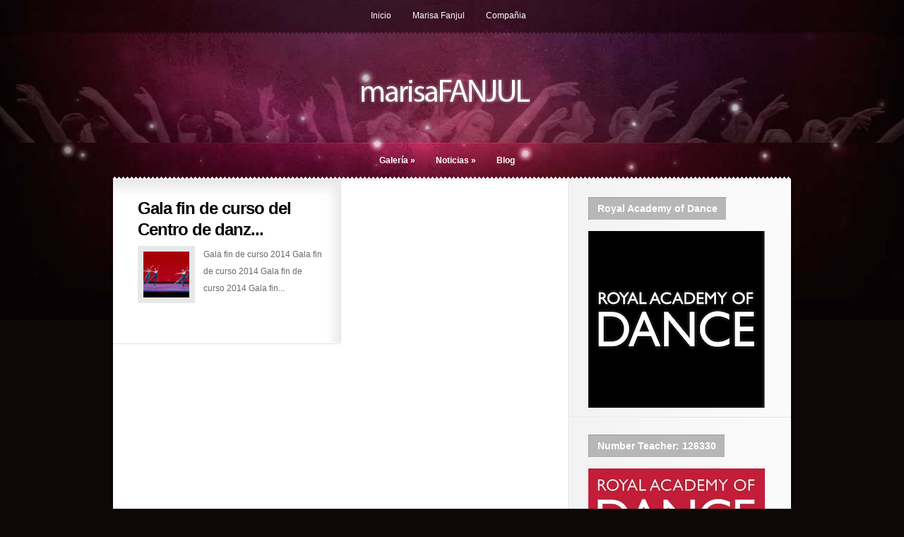

--- FILE ---
content_type: text/css
request_url: https://marisafanjul.com/wp-content/themes/marisafanjul/style.css
body_size: 173
content:
/*
Theme Name: MarisaFanjul
Theme URI: http://www.elegantthemes.com/
Version: 2.6.1
Description: Glow child theme
Author: Elegant Themes
Author URI: http://www.elegantthemes.com
Template: Glow
*/

@import url("../Glow/style.css");